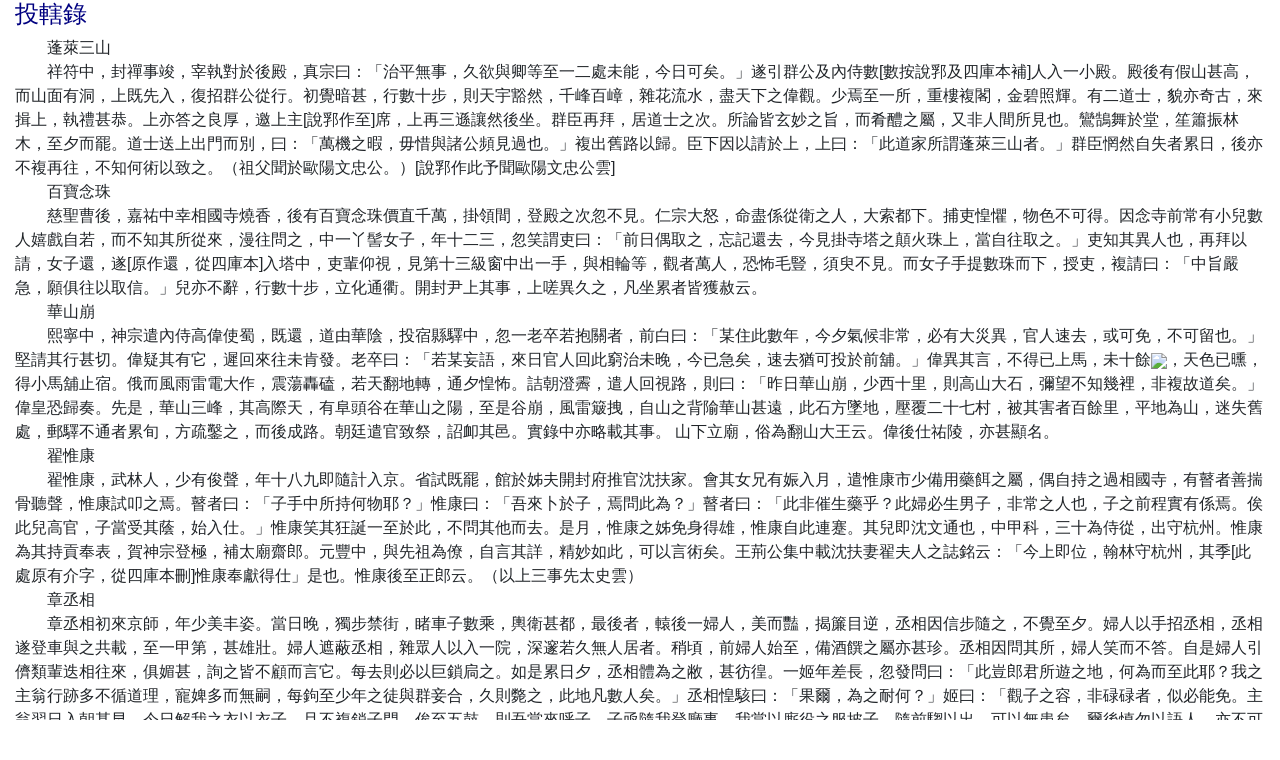

--- FILE ---
content_type: text/html
request_url: http://www.open-lit.com/html/lit/394/16515.html
body_size: 31531
content:
<!DOCTYPE html>
<html lang="en">
  <head>
    <meta charset="utf-8">
    <meta http-equiv="X-UA-Compatible" content="IE=edge">
    <meta name="viewport" content="width=device-width, initial-scale=1">
    <title>投轄錄 - 　投轄錄</title>
    <link href="https://cdn.bootcss.com/bootstrap/4.0.0/css/bootstrap.min.css" rel="stylesheet">
<script>
var _hmt = _hmt || [];
(function() {
  var hm = document.createElement("script");
  hm.src = "https://hm.baidu.com/hm.js?e75b685d8966066cf46b68e65e7bffdb";
  var s = document.getElementsByTagName("script")[0]; 
  s.parentNode.insertBefore(hm, s);
})();
</script>
  </head>
  <body>

    <div class="container-fluid">
	<div class="row">
		<div class="col-md-12">
			<h4><font color=navy>投轄錄</font></h4>
			　　蓬萊三山<br />
　　祥符中，封禪事竣，宰執對於後殿，真宗曰：「治平無事，久欲與卿等至一二處未能，今日可矣。」遂引群公及內侍數[數按說郛及四庫本補]人入一小殿。殿後有假山甚高，而山面有洞，上既先入，復招群公從行。初覺暗甚，行數十步，則天宇豁然，千峰百嶂，雜花流水，盡天下之偉觀。少焉至一所，重樓複閣，金碧照輝。有二道士，貌亦奇古，來揖上，執禮甚恭。上亦答之良厚，邀上主[說郛作至]席，上再三遜讓然後坐。群臣再拜，居道士之次。所論皆玄妙之旨，而肴醴之屬，又非人間所見也。鸞鵠舞於堂，笙簫振林木，至夕而罷。道士送上出門而別，曰：「萬機之暇，毋惜與諸公頻見過也。」複出舊路以歸。臣下因以請於上，上曰：「此道家所謂蓬萊三山者。」群臣惘然自失者累日，後亦不複再往，不知何術以致之。（祖父聞於歐陽文忠公。）[說郛作此予聞歐陽文忠公雲]<br />
　　百寶念珠<br />
　　慈聖曹後，嘉祐中幸相國寺燒香，後有百寶念珠價直千萬，掛領間，登殿之次忽不見。仁宗大怒，命盡係從衛之人，大索都下。捕吏惶懼，物色不可得。因念寺前常有小兒數人嬉戲自若，而不知其所從來，漫往問之，中一丫髻女子，年十二三，忽笑謂吏曰：「前日偶取之，忘記還去，今見掛寺塔之顛火珠上，當自往取之。」吏知其異人也，再拜以請，女子還，遂[原作還，從四庫本]入塔中，吏輩仰視，見第十三級窗中出一手，與相輪等，觀者萬人，恐怖毛豎，須臾不見。而女子手提數珠而下，授吏，複請曰：「中旨嚴急，願俱往以取信。」兒亦不辭，行數十步，立化通衢。開封尹上其事，上嗟異久之，凡坐累者皆獲赦云。<br />
　　華山崩<br />
　　熙寧中，神宗遣內侍高偉使蜀，既還，道由華陰，投宿縣驛中，忽一老卒若抱關者，前白曰：「某住此數年，今夕氣候非常，必有大災異，官人速去，或可免，不可留也。」堅請其行甚切。偉疑其有它，遲回來往未肯發。老卒曰：「若某妄語，來日官人回此窮治未晚，今已急矣，速去猶可投於前舖。」偉異其言，不得已上馬，未十餘<img src=http://open-lit.com/mpf/y/YWGV.BMP align=absmiddle border=0>，天色已曛，得小馬舖止宿。俄而風雨雷電大作，震蕩轟磕，若天翻地轉，通夕惶怖。詰朝澄霽，遣人回視路，則曰：「昨日華山崩，少西十里，則高山大石，彌望不知幾裡，非複故道矣。」偉皇恐歸奏。先是，華山三峰，其高際天，有阜頭谷在華山之陽，至是谷崩，風雷簸拽，自山之背隃華山甚遠，此石方墜地，壓覆二十七村，被其害者百餘里，平地為山，迷失舊處，郵驛不通者累旬，方疏鑿之，而後成路。朝廷遣官致祭，詔卹其邑。實錄中亦略載其事。 山下立廟，俗為翻山大王云。偉後仕祐陵，亦甚顯名。<br />
　　翟惟康<br />
　　翟惟康，武林人，少有俊聲，年十八九即隨計入京。省試既罷，館於姊夫開封府推官沈扶家。會其女兄有娠入月，遣惟康市少備用藥餌之屬，偶自持之過相國寺，有瞽者善揣骨聽聲，惟康試叩之焉。瞽者曰：「子手中所持何物耶？」惟康曰：「吾來卜於子，焉問此為？」瞽者曰：「此非催生藥乎？此婦必生男子，非常之人也，子之前程實有係焉。俟此兒高官，子當受其蔭，始入仕。」惟康笑其狂誕一至於此，不問其他而去。是月，惟康之姊免身得雄，惟康自此連蹇。其兒即沈文通也，中甲科，三十為侍從，出守杭州。惟康為其持貢奉表，賀神宗登極，補太廟齋郎。元豐中，與先祖為僚，自言其詳，精妙如此，可以言術矣。王荊公集中載沈扶妻翟夫人之誌銘云：「今上即位，翰林守杭州，其季[此處原有介字，從四庫本刪]惟康奉獻得仕」是也。惟康後至正郎云。（以上三事先太史雲）<br />
　　章丞相<br />
　　章丞相初來京師，年少美丰姿。當日晚，獨步禁街，睹車子數乘，輿衛甚都，最後者，轅後一婦人，美而豔，揭簾目逆，丞相因信步隨之，不覺至夕。婦人以手招丞相，丞相遂登車與之共載，至一甲第，甚雄壯。婦人遮蔽丞相，雜眾人以入一院，深邃若久無人居者。稍頃，前婦人始至，備酒饌之屬亦甚珍。丞相因問其所，婦人笑而不答。自是婦人引儕類輩迭相往來，俱媚甚，詢之皆不顧而言它。每去則必以巨鎖扃之。如是累日夕，丞相體為之敝，甚彷徨。一姬年差長，忽發問曰：「此豈郎君所遊之地，何為而至此耶？我之主翁行跡多不循道理，寵婢多而無嗣，每鉤至少年之徒與群妾合，久則斃之，此地凡數人矣。」丞相惶駭曰：「果爾，為之耐何？」姬曰：「觀子之容，非碌碌者，似必能免。主翁翌日入朝甚早，今日解我之衣以衣子，且不複鎖子門，俟至五鼓，則吾當來呼子，子亟隨我登廳事，我當以廝役之服披子，隨前騶以出，可以無患矣。爾後慎勿以語人，亦不可複由此街，不然，吾與若彼此皆禍不旋踵矣。」詰旦其姬果來扣戶。而丞相乃用其術，得免於其難。後丞相既貴，猶以其事語族中所厚而善者，雲後得其主之姓名，但不欲曉之於人耳。（李平仲雲）<br />
　　蒲恭敏<br />
　　蒲恭敏帥益都日，有道人造謁，閽者辭之，留文字一軸而去，恭敏啟視云：「我居清空表，君隱塵埃中，聲形不相弔，茲事難形容。」又云：「欲乘明月光，於君開素懷，天杯飲清露，展翼到蓬萊。佳人持玉尺，度君多奇才，君才不可盡，玉尺無時休，對面一笑語，共躡金鼇頭，絳宮樓閣百千仞，霞衣雜與雲煙浮。」後題云：「上清鑒逸真人李白。」恭敏驚悵，繩治閽吏，遍訪跡於閭巷，不可複得。<br />
　　張宗顏<br />
　　近有異人張宗顏，遊杭州三茅觀，鬆徑中遇白衣道士，裙裳破敝，自云觀中人也。相與遊，行坐堂上，宗顏問曰：「此有龍否？」曰：「誠真龍也，不必井中。」指抵下泥淖曰：「祇此亦有龍。」下庭驅焉。果有小龍宛轉泥中，與今畫工所為無異，角聳、髭髯、綠鱗、黃鬣、赤目，但長晶明，非常畫像可比。良久，雨霧倐合，從霹靂飛去。道士與宗顏出，中塗遇主宮道士語，乃失驅龍者，因道其事，且曰：「此非觀中人也。」宗顏始悟非常士。觀齋宮畫像中有真君像，狀貌特肖所遇者，其裾為風雨所壞矣，但嗟歎致拜而退。宗顏年絕高，能詳言國初事，性沈靜，寡言語，以其言非誕讒，乃紀云。（大觀中閱澥子雲之所云耳。）<br />
　　鄒志完<br />
　　建中靖國初，鄒志完自新州北歸，次英韶之間，馬上忽睹一物自空中飛至，近睹之迺一人耳。但見面目髭髯，餘皆雲霧蔽之，熟視志完而去。少焉，休鞭宿於道旁旅邸中，方晚飯，心念適之所見，疑慮之次，忽其物又自天井中飛入，語志完云：「不意公惓惓不相忘如此，故特來求一面耳。」時志完舉酒問能少飲乎，物肯首。以一觴飫之，遂酎如醺醉狀。瞑目少刻而醒，謂志完曰：「君此去便登禁闥，可無它慮也。」揖志完而別。志完詢其姓氏，不答飛去。竟不知何怪。已而志完入朝，拜中書舍人。<br />
　　衡州老人<br />
　　衡州有一老父，荷擔賣生薑三十餘年，老稚見之顏貌不改，或問之，曰：「吾所居在回雁峰後，人跡罕至，人亦不暇訪吾廬也。」一日，有道人延入茶肆，會曰：「吾有黃白之術，求其常德者授之，吾見翁數十年未曾改操，吾將遺翁此術如何？」翁即就擔中取薑一塊納口中，少頃取出已成黃金矣。乃笑曰：「吾有此術尚不為，況其他焉？」市人驚歎聚觀，若便旋而失之。自是之後，亦不複見其人矣。此曾文肅謫居衡陽日目睹者也。<br />
　　李氏女<br />
　　昭德，趙郡李氏丙申女，初名如璋，往歲泊舟僧伽浮圖下，夢人教改名曰昭德，遂依用之，熙寧甲寅歲春，隨侍其先君司封在曲江，夢一婦人年三十許者，面正圓而身長，莫能省識，曰：「汝負我命，歲在戊午，我得復冤。」是歲九月，夢一神女從空中而下，指昭德曰：「汝不是汝母九五齊行遍，汝今正好修。」方夢時不知問九五齊行是何義，覺而問人，莫能訓說。由此寄心香火因緣，不視世間事，且二歲餘。母氏怒曰：「女子無所歸，他日吾目不瞑。」昭德懼，夙夜女工。元豐戊午仲冬十五夜戊子，夢曲江所夢之婦，曰：「我來矣，汝償我債。」以物正刺昭德之心而去。從此遂病心痛，針灸、艾藥熨、卜祭鬼，盡世間法，楚毒增劇。家人莫知所為。庚寅日昳時，忽得寐夢一女子，從衛如貴人，熟視之，乃甲寅所夢見之神女也。曰：「汝不感我語今奈何？」昭德曰：「弟子愚暗，惟垂慈救。」女曰：「此非吾可以為汝，惟佛能之。」即將昭德詣佛。仰見宮殿莊嚴，詣佛皆語。昭德拜且泣，道所以來。內一佛曰：「冤對相逢，如世索債，須彼此息心，當自悟。」昭德曰：「世業所薰，根索牢固，安能頓悟？」佛曰：「當此危苦，如何不悟？」昭德複哀請百餘語，佛曰：「汝但發菩提心，盡此形壽，回向三寶，乃可以度脫出厄。不爾，二十五歲債償復來，雖吾亦不能為汝。」佛乃為其作法，以手加昭德項後旋繞三匝，曰：「吾為汝解冤意，汝歸，心安矣。」既覺，病去十九，頃之遂平。昭德從此心絕華慕，口絕腥羶，身絕粉黛綺繡，洗濯三業，亦不復善心諸夢，故追憶夢時，存其梗概。<br />
　　尼法悟<br />
　　法悟，清源陳氏戊申女，早慧，能誦金剛經。嘗許適其姑之子，姑愛之異常。元祐三年二月初一日，在本家道堂內，忽以剪刀斷其髪，母見，持之而泣。頃刻兄嫂弟妹畢集，誘諭迫脅，無所不致。法悟神色怡然，笑而不答，曰：「法悟自有境界，已發大願，若遇明眼善知識或敢言其一二。」舉家莫能為計，異日謀請建隆長老為舉揚般若違恩義罪譴無邊。語未竟，法悟直前拈香低頭禮拜，言曰：「正月一日晡時，在道堂坐，忽見眼前黑暗，見遠處有火光，舉身從之，約行數<img src=http://open-lit.com/mpf/y/YWGV.BMP align=absmiddle border=0>入大門，榜曰報冤門，有綠衣判官持簿籍曰：汝未可來，何為至此？汝有宿冤當報，知否？法悟心悸，對曰：得生人間，未曾為惡，何得有冤？判官曰：汝前世之妻乃汝今生之夫，以嫉妒故，傷汝左耳，因而致死。今反為汝之夫，合正其命。法悟曰：我雖有此宿冤，心不欲報。判官曰：此自當報，不由汝心。法悟曰：我若報冤，冤冤相報，無有了期。判官曰：不然，如世間殺人，若有不償報者，其冤終在。法悟曰：我但不生嗔恨，冤自消釋。譬如釋迦世尊，昔為歌利王割截身體，節節支解，不生嗔恨，我今亦不生嗔恨。法悟仍見世間冤對，盡載簿內，念得火炬焚卻此簿，令一切冤仇盡得解脫。判官忽揚眉怒曰：汝是何人，輒來亂吾法也。叱之使去，震恐之際，不覺身在郊外，號泣曰：是何惡業，卻教殺人報冤，觀世音菩薩來救取我去。忽見一老僧云：童子過來，汝鬚髮願。法悟應聲曰：我若事人，願碎身如微塵河沙劫，不生人道。僧曰：「當聽吾偈：萬丈紅絲結，何時解得徹。但修頓教門，那見彌勒法。法悟知僧不凡，因前問前生父母何在。曰：汝母已生天，父猶沈滯。可禮阿育王寶塔，一會與父。法悟旋歸，失足墮井中，驚不覺醒，乃見身在道堂內，約日色止逾一食時，而自初覺眼前黑暗，至入門與判官議論，及被叱見老僧語言，不啻如終日也。法悟既覺，心極惶駭，又重捨其姑之恩義，彷徨不決。至當月晦夜，忽夢前所見老僧，以手摩法悟頂。法悟確意，遂於翌日對佛發願，願云：「若果有出家緣分，願剪髪時無人來見。」遂剪二十四刀，盡斷其髪，再以剪刀齊其蓬。母忽見之。」建隆聞說，不復阻難，但云不可思議。先是，法悟之母某氏，學道參請已三十年矣，未有悟入。是日辰時，因舉之而故犯因緣，恍然有省，乃知時因緣不約並至，非擬議所及。時在揚州北門居。<br />
　　右二事，黃太史魯直子書云爾，不改易也。真蹟在周渤惟深家，紹興初獻於禦府。<br />
　　賈生<br />
　　拱州賈氏子，正議大夫昌衡之孫，美風姿，讀書能作詩與長短句，怨抑悽斷，富與才情，又奉佛樂施，奉佛尤力事，交友馴謹而簡諒，人皆喜之。常與其友相約如京師觀燈，寓於州西賢寺，教院妙空曰：「華嚴舊所住也。」監寺僧慈航作黑布直裰五六領，皆綴以帛，書寺名、為某事丐錢。賈戲披之以為笑，且曰：「今晚為寺中教化。」夜，果戲出丐錢，風度秀峙，詞辨橫出，士女競施，寺僧遣二力舁錢歸，幾不能舉。翌日，其友戲之曰：「稱職哉！」賈曰：「都人美麗，不容傍窺，惟行者丐錢得恣觀視，雖邀逐而取焉，無害也。此吾亦薄有利焉耳。」夜，賈固欲往，而寺僧利其入，縱臾之，遂盡五夜。翌日其友睡未起，賈曰：「略出矣。」友欲與語，而賈已去。抵暮而還，袖中出黃柑兩枚，奇香數種，分柑爇香，談笑無異也。又兩日，友約以歸，賈但以一書致家。自是抵春暮而猶在京師也。聞有人自京師來，說賈瘦瘠。又言攜一婦人，但瘦瘠耳。即同歸，歸而瘦益甚，服藥不驗，舉止無少差誤，但不喜其舊妾，獨寢於宅後書庵中，為少異也。問之則曰：「病而絕此，自嗇養耳。」瘦日甚，舉家不知所為，老乳媼夜半後往候之。問庵中切切有婦女家語，比曉告其兄弟，乃知賈為鬼物所病也。百方禁斷之不能去。賈故自若，且曰：「我病在經絡臟腑，而禁咒何益哉？」五六月間，天寧寺作般若會，長老宗戒請賈之昆季與賈之友往齋。既罷，同遊納涼，寺之僧堂高廣，蔽以大殿，無西日，堂之前有風陰陰焉。並門長連牀，一寓僧坐其上，戒老與客俱至，先語僧曰：「兄弟勿動，同此納涼，諸官皆道友也。」瀹茗剖瓜均行，而食之從容，戒老忽曰：「今歲賈宅幾官，人獨不在此，聞久病，日來亦少瘥否？」其兄言其曲折，且曰：「知其為鬼所困，而不能治也。」長連牀上寓僧忽曰：「審如此，我能治之。」眾競起而問之，則天台僧道清也。僧取淨土鬥許，念咒百餘遍，以授其兄，使候其來，以土圍之，連牆壁處穴穿敷土令相接，或置之牆上令遍，或以意想為得，至哀鳴求免，即開菴中土而使之去，慎勿至日出也。如其言圍之，方四鼓忽聞菴中忿厲聲達於外，至五鼓且哭且悔，賈兄問之，稱罪曰：「我京城之廟靈也，有封爵，慚不能自言，悅其風姿，不少忍，以至於此。明，則醜惡俱露矣，伏願見憐。」曰：「復來乎？」曰：「我恃神力，以為無如我何，不知遭此，今得免，當洗心省咎，豈敢再至。」曰：「神見何物而懼也？」曰：「身在鐵城中，高際天矣。」「欲自何方去？」曰：「西北。」即開土尺許。既泣且謝，肅然有冷風自西北而去。比明視之，則賈尚寢矣。亟往謝道清，施以二萬錢，不受，與之香數十兩，各取一片如指面許，插笠中曰：「方往五靈臺山，檀越於文殊前，燒結緣也。」問其咒，曰：「觀世音菩薩罥索部三十卷中咒土法藏經俱載。」即誦一遍。問：「何為如此靈？」曰：「但人心念不一，若念一，則靈爾。」又問：「賈生所遭何物也？」曰：「何必問我，神耶鬼耶、精魅耶、妖狐耶，此咒土皆可令去也。若愛欲纏縛，見造業而死，墮落其間，蓋頭下迎來者，非某咒土法所能了，諸官善思之。」聞者悚然，即邀上堂，食畢揖辭，以腰抵柱，係包戴笠而去。後月餘，賈生亦漸安，其友問之，曰：「自初教化錢，每夕一奇婦人施我百金，轉盼與我言，至第五夜，意愈密，並得一錢篋，篋中有片紙書，約以城西張園之後小圃中相見，或有問者，第雲表兄則善。此乃我翌日獨往時也。既赴約，至園，有小圃，中見從衛如郡府吏，呵止之，答以表兄，乃徑入宇內，與此婦人相見。置酒，姿態絕出，神仙中恐無有也，且約翌日天清寺僧房款昵。自是惑之，朝暮往來，或相逐亦與世人無異。比歸，更不念世間可樂者，相隨亦來，鄉中每人作法禁咒時，亦不去，但以手畫圈相圍我及渠曰：「彼如我們何？」衣服飲食珍麗，顏色則世所未見，人間亦無有也。」噫！道清之言賢哉。人之為賈病遇道清，亦奉佛施藥之報者也。賈生字顯之，所謂友則同郡許顗彥周是也。其後先太史於大藏中檢得罥索經咒，今亦藏之於家也。<br />
　　玉條脫<br />
　　大桶張氏者，以財雄長京師。凡富人以錢委人，權其子而其半，謂之行錢，富人視行錢如部曲也。或過行錢之家，其人設特位置酒，婦人出勸，主人反立侍，富人遜謝，強令坐，再三乃敢就賓位，其謹如此。張氏子年少，父母死，主家事，未娶，因祠州西灌口神，歸過其行錢孫助教家。孫置酒，張勉令坐。孫氏未嫁女出勸酒，其女方笄矣，容色絕世。張目之曰：「我欲娶為婦。」孫惶恐曰：「不可。」張曰：「願必得之。」言益確。孫曰：「予，公之家奴也，奴為郎主丈人，鄰<img src=http://open-lit.com/mpf/y/YWGV.BMP align=absmiddle border=0>笑怪。」張曰：「不然，我自欲之，蓋煩其女為我主管少錢物耳，豈敢相僕隸也。且於皇法無礙，如我資產人才為公家之婿，不勞苦相阻也。」孫愈惶恐。張笑曰：「言已定矣，不可移易。」張固豪侈，奇衣飭物，即取臂上所帶古玉條脫，俾與其女帶之，且曰：「擇日作書納幣也。」飲罷而去。孫之鄰<img src=http://open-lit.com/mpf/y/YWGV.BMP align=absmiddle border=0>交來賀曰：「行為百萬財王主人之婦翁，女為百萬財主之母矣。」其後張為人所誘，別議其親，孫念勢不匹敵，不敢往問期，而張亦若相忘者。踰年張就婚他族，而孫之女不肯嫁，其母密諭之曰：「張已別娶妻矣。」女不對而私自論曰：「豈有如此而別娶乎？」父乃復因張與妻祀神回，並邀飲其家，而令女窺之。既去，曰：「汝適見其有妻，可以別嫁矣。」女語塞，去房內以被蒙頭，少刻遂死。父母哀慟，呼其鄰鄭三者告之，使治喪具，鄭以送喪為業，世所謂仵作行者是也。且曰：「小口死勿停喪，就今日穴壁出瘞之。」告鄭以致死之由，且語且哭。鄭辦喪具至，見其臂古玉條脫，時值數十萬錢，鄭心利之，乃曰：「某有一園在西。」孫謝之曰：「良善而便也，當厚相酬。」號慟不忍視，急揮去之，即與親族往送其殯而歸。鄭蓋利其獨瘞已園中也。半夜月明，鄭發棺欲取玉條脫，女壓然而起曰：「此何處也？」顧見鄭，曰：「我何故在此？」女自幼亦識鄭面目，鄭乃畏其事彰而以言恐之曰：「汝父怒汝不肯嫁而張氏為念，若辱其門戶，使我生埋汝於此，我實不忍，乃私發棺而汝果生。」女曰：「第送還父母，勿卹其他。」「若送汝歸家，汝還定死，我亦得罪矣。」女乃久之曰：「惟汝所聽。」鄭即惹之它處，以為已妻，完其殯而徙居來州。鄭有母，亦喜其子之有婦，彼小人不暇問所從來也。積數年無子，每言張氏，輒恨怒忿恚如欲往扣問者，鄭每勸且防閑之甚。至崇寧元年，欽成上仙治園陵，鄭差往永安，臨行告其母勿令其婦出遊。居一日，鄭之母晝睡，孫氏女出僦馬直詣張氏門，語其僕曰：「孫氏幾女欲見某人。」其僕往通之，張且驚且怒，以僕為戲已，罵曰：「賊奴侮我耶？誰教汝如此？」其僕曰：「實有之。」張與其僕俱往視之。孫氏見張，跳踉而前，曵其衣。其僕以婦人女子不敢往解。張認以為鬼，驚避退走，而持之益急，乃擘其手， 手且破，血流，推去之，仆地而死。僦馬者怪其不出，恐累於已，往報鄭家，推求得鄭母，曰：「我子婦也。」訴之有司，因追取鄭對獄具伏。已而園陵復土，鄭之發塚等罪止於流，以赦得原。而張實傷而殺之，雜死罪也。雖奏獲貸，猶杖脊，竟憂畏死獄中。因果冤對有如此哉！是時吳拭顧道尹京雲以上二事。<br />
　　許彥周云：「以政和中，外祖空青先生曾公公袞攝守丹陽，屬邑丹徒縣主簿李某者，以漕檄往湖州境內，方由郡中差二小吏徐璋、蔡禋者以補驅使。既至境，休於效外之觀音院，僧室之鄰有小房，扃鎖頗密，二吏竊窺之，有畫女子之像甚美，張於壁下，設供養之屬，二人私自謂曰：「吾遭逆旅，得有若彼者來為一笑，何幸。」偶詢院中僧，云：「郡人張姓者，今為明州象山令，此即其長婦，死，殯於房中地下，畫其像，歲時祀之也。」是夕，蔡禋者寐未熟，忽見女子搴幃而入，謂禋曰：「若嘗有意屬於我，故來奉子之周旋，幸勿以語人，及勿以怪而疑懼焉。」禋欣然領其意。自此與璋異榻。每夕即至，相與甚歡，如此者踰月。二吏以行囊告竭，告於主簿者，主簿曰：「璋善筆劄，吾不可闕，禋可行也。」是夜婦女者來語禋曰：「聞子欲歸，何也？」禋告以故。婦人曰：「吾有金釵遺子，可貨之足以稍濟，幸無往也。」言畢於鬢間取釵與之。禋詣鋪中售之得錢萬六千文以歸，紿謂璋曰：「我適入城遇親人，惠然見假，勿須言歸也。」璋嘿然，念我二人同居<img src=http://open-lit.com/mpf/y/YWGV.BMP align=absmiddle border=0>巷，豈有鄉人而已不識者，且聞禋夜若與女子竊語，他時事露，寧不自累？由此每夕伺之。一日，天欲曉，果見婦人下自禋榻，璋急向前掩之，僕於地，若初死狀，衣冠儼然。二吏大驚，詰問，亟以告。主簿者屬之寺僧謹視之，拘係二吏於獄，詰問，並無異詞。遂牒象山令，令其家人共發棺視之，已空矣。及往鋪索其金釵驗之，誠張死時所帶者也。二吏遂得釋，未幾還丹陽，皆以驚憂得疾，不久而殂。仲舅目睹。與張氏事相類，併錄於此云。<br />
　　申天規<br />
　　熙寧中，有大理寺丞申天規者，請於朝，自言本農家，父好道，從方外之士遊，天規十餘歲時，忽囗去其家，不知所適。至天規登第唱名出東華門，忽於稠人中見之，慶其登科，設拜方起，遂不復見。又累年任江南一縣令，考滿造朝，遇之道中，忽隔水呼天規，亟渡河見之，拜起欲語，又失所在。既更秩，乞解官給朝假以訪之，然不可得也。元豐末，先祖任武陵令，暇中遊桃源觀，中有道人瀟灑不凡，言語有理趣，因詢其姓，即申天規之父也。翌日，遣人邀之，則已告去。 時天規已自老矣，計其父壽將已踰百歲矣。後見馬子約云：申父名交，其姻家也。<br />
　　劉快活<br />
　　劉快活者，名信，本兵也。滕章敏知池州，因捕逃卒得於九華山， 自言有公據放停，滕章敏取視之，乃周顯德間所給，章敏驚異之。已而扣之，果有道者，虛堂以舍焉。時章敏坐妖言被譴，不敢久留， 因遣人送之王荊公。荊公與之言甚契，然不肯為之留，又以屬之曾文肅。文肅館於家者凡十餘年，每酣飲，必大呼連唱快活二字，故人以此目焉。文肅事之如神。文肅守河陽，忽感便血，氣絕不復甦，夫人泣請於劉。劉曰：「若將酒一{豆鬥}與蘇合香丸二兩與我。」信既得之，酒與藥一引而盡，與文肅公入密室經夕，天欲曉，亟叫快活數聲，家人競起視之，則文肅起居已如常矣。問之，但云：「過此更壽一紀，位登台袞。」詢之它，皆不言。文肅登庸登第後，出鎮朱方，舟次南都，忽告別，語文肅曰：「不能遠適矣。」文肅頗解其意，亦不強留。既去之後不久，而文肅果南還。後不知所終。<br />
　　毛女<br />
　　蔡元長自長安易鎮四川，道出華山，舊聞毛女之異，從者見嶽廟燒紙錢爐中有物甚異，以告元長，亟往視之，乃一婦人也。遍身皆毛，色如紺碧而髪如漆，目光射人，顧元長曰：「萬不為有餘，一不為不足。」言訖而去，其疾如飛。既至成都，命追寫其像以祀之。元長親語先太史如此，並橅其像見遺。<br />
　　范竑父<br />
　　范竑父鏜，少年漂泊，嘗徒步過豫章村落中，日高未得食，至一山寺。有僧夢黑龍繞其居，既覺，閑步出戶，見有窮士淒坐於山門，僧邀入，解榻推食以待之，且問其所向，竑父曰：「某赴開封試，途窮不能前，奈何？」僧乃傾囊以濟其行，其徒且笑且排之。是歲首薦，明年登科，後以龍圖閣學士帥江西。其僧尚在，竑父厚報之。仲舅云。<br />
　　張夫人<br />
　　張子龍妙齡甲科中第。鄉<img src=http://open-lit.com/mpf/y/YWGV.BMP align=absmiddle border=0>宗氏，衣冠望族也，有女始笄，色冠一時，臠以為婿。成禮之後，張雖少年文采，馳譽當世，而宗常有不足之色。坐是琴瑟不甚洽浹。張任太學博士，宗忽告曰：「吾某處之神也，嘗以過，罰為人之室。歲滿合歸，幸毋以為念，子行亦光顯矣。然有三事囑子：吾平時與子不甚葉，吾沒之後，父母必來問吾既死之狀，慎勿揭吾面帛。其次，毋再娶。又其次，吾有二婢，人物不至陋，他日足以區處子之家事，勿令去。苟背吾言，吾將禍子不得其死。」言畢而逝。已而宗父母果來，張告以此，翁媼益疑焉。竟啟視之，乃如畫夜叉，若將起攖人狀，眾懼而急覆之。未幾，擢侍從，益貴幸。一日登對，徽考語之曰：「卿婦死數年，為何尚未娶？樞密鄧洵仁女甚美且賢，知經術，嘗隨其母入禁中，宮女呼為鄧五經，朕當為卿娶之。」張力辭以他，不可，已而言定鄧氏。鄧氏欲逐其二婢，張又不得已又去之。合巹之夜，夫婦方結髪，忽火起牀下，幃幔俱燼。翌日，張奏廁，見故妻如死後狀，前搏子龍，遂殘其勢，自是張遂不能為人。靖康末，竟以失節竄湘中，已而賜死於家。姚令聲云。<br />
　　水太尉<br />
　　大觀中，李邍字夷曠，公擇之子也，為湖北提舉學事司勾當公事。嘗以職事至沔鄂之間。湖外地廣而傳舍每遠。稍捨之則食宿皆無所向。一日晚，將次一驛，遣健步卒先令往占，以備夕泊之所。比至，則廳事盡以青布幕之，中掛一牌曰「水太尉占」，而外無從者可詢，遂急回以告夷曠。夷曠曰：「捨此將何之？不若就其廊廡，為一宵之計。」既至，果然。夷曠意以謂必中人之銜，密命從者漫往謁之，投刺子於幕外。獨有一燈擎掛幕上，久之始有人自幕中取刺子以入，若女子聲曰：「暫坐，少頃出矣。」又聞其內多婢妾忸怩之言。四方之音畢備，間有誚讓之詞，以謂謁客者來何暮，是欲逐我輩使去此耳。夷曠徘徊既久，又不欲遽退，忽一髽角少年衣青衣，狀若世所塑勾芒神，一手持毬杖，一手牽一物似犬而高，似羊無角。聞空中喝云：「揖太尉，揖。」夷曠俛首應之，答喏者即其人也。驚駭之次，引麗人數十輩疾趨而出，布幕燈檠悉不復見。既遷入正寢，但見肴滿地而已，他無所睹。<br />
　　江彥文<br />
　　江緯彥文，少年美風儀，嘗得瘵疾，醫莫能療。有道人教之休糧、不語、不衣，令入中嶽觀，但以木葉蔽體。如是者三載，觀中道士以為奇貨，每月遊客必引令觀之，號為仙人焉。疾既瘉，還家溫舊業。元符初，上書陳大中至正之道於朝廷，上召見，賜進士出身，為太學錄，陸師農以女妻之。自此晉用，既有妻妾。因與同舍郎通家，一日坐間，各言微異事，郎之妻曰：「頃在室日，父母攜遊嵩山，嘗得睹神仙於觀中，今畫像似之。」彥文令取視之，即已像也，因言其事，坐間之人莫不大笑。陸務觀云。<br />
　　淮南道士<br />
　　淮南山有道士善易術，知休咎，學者多從之。一日，有門人造其舍，道士忽愀然不樂曰：「早筮卦得乾之離，九三爻動，其詞曰：焚如，死如，棄如。不知何祥焉？」門生才下山，有盜過其居，掠其所有，殺人投屍江中，火其居而去。<br />
　　周憲之<br />
　　周仲武憲之，初登第為淮南一尉。近村一寺，每遇憲之來，必灑掃迎謁甚恭，如是數四。一日，憲之再到，則寂然非復前日。憲之訝之，詰其故。云：「寺中有老僧，每遇公將至，必夢山神戒令預治道，雲候相公之來。前夕，忽夢雲公以某事受賄若幹，致被陰譴，祿算俱將盡，以此不復來告矣。」憲之驚悸，愕然亟歸，卻其所遺，命僧禱於神。後數月，再夢於僧曰：「吾嘗為詢之，受而能悔，情亦可矝，鐫壽一紀，官爵減半。」後果止於禦史中丞。<br />
　　趙詵之<br />
　　徽考朝，有宗室詵之者，自南京來赴春試，暇日步郊外，過一尼院，極幽寂，見老尼持誦，獨行廊下，指西隅謂之曰：「此間有大佳處，往一觀否？」生從其言。但廢屋數間，蕪穢不治。有碑一所甚高，亦復殘缺。生試以手撫之，碑忽洞開若門宇。生試入，視之則皆非世所睹也。樓觀參差，萬門千戶，世所謂玉宇金屋者皆不足道。香風馥然，有婦人數十，皆國色也。見生迎拜甚恭，生恍然自失。引生登堂，若人間宮殿，金璧羅列粲然，多所不識。有女子西向而坐，方二十餘，顏色之美，又大勝前所睹，群婦人皆列侍焉。問生曰：「子豈非趙某乎？候子久矣。」生愈駭懼。遂命置酒，合樂妙舞更奏，服勤執事並男子，食前方丈，樂聲喨嘹，真鈞天之奏也。至夜，遂相與共寢，亦極歡洽。生詢其地，答曰：「但知非人間即已，何勞固問，且勿為疑慮可也。」如是留幾旬浹。女子忽謂生曰：「外訪子甚急，引試亦有日，子須亟歸，時見思。」遂命酒作樂，酒罷曰：「此中物雖多，悉非子所可攜，玉環一、北珠直繋一奉之，以為相思之資。環幸毋棄之，直繋可貨而用也。」眾人送出門，各皆吁嗟揮淚，生亦不自勝情。既出，則身在相國寺三門下，恍如夢覺，但腰間古玉環與北珠直繋在焉。亟歸，即見同舍與諸僕驚喜曰：「試期甚邇，郎君前何往乎，如是之久耶？」生具以事告。入試罷，與二三子再訪，蘭若曲廊，殘碑宛然，無改如前，但扣之不復開矣。誦經之尼亦復無見，悵恨而返。已而下第，貨其直繋，得錢百餘萬，古玉環至今猶存。趙生自云。<br />
　　沈元用<br />
　　沈元用未赴殿試時，忽觀賣故物擔上有舊書一小帙，問取視之，乃曆書也。沈以十餘錢買之以歸，且試觀之終篇。未幾廷對策問曆數，元用素未始經意，殊惘然。因追思小書所記以對，不復遺忘。策成，與大問悉契，自謂神助，喜不自勝。已而唱名，果擢第一，殆豈偶然哉。<br />
　　沈生<br />
　　沈元用自言與其從兄俱試南宮，共客長安，從兄貧不可言，每仰於元用，忽謂元用曰：「我偶一伎甚妙麗。」約其俱往見之。元用驚曰：「兄窮困如此，何以致之？」兄曰：「我前日偶至某處，有一婦人忽然招我入其家，自言倡也，館我甚厚，且令我與子俱來，幸同往也。」元用從之，同至東一委巷中，有小宅子一所，門宇甚卑陋，入戶則堂宇極雄壯，婦人者人物真絕代也。置酒歡甚。因謂沈兄曰：「聞君未偶，他日中第肯以為汝家婦，吾家累千金，室無他人，君年亦長矣，使名門貴冑未必能逮我之容與資也，幸君勿以自媒為誚。倘子文戰不利，吾亦當別為之圖，亦須痛飲而別。」且笑指元用曰：「君在此知狀者也。」自是沈兄凡客中用度，悉取給於婦人，亦略無倦意，元用亦不時同造。及榜出，元用奏名，兄不預。有日東下，約元用一二客偕往婦人家，一見大悵然，謂沈曰：「志願相違，乃復如此。今夕須盡歡，然後分袂。」繫觥釃酒，合樽促席。婦人歌別離之辭以侑觴，酒酣揮淚不止。中夜忽狂風振地，門牖皆開，堂上燭滅，寂無人聲。與諸客呼婦人常在家之使用者，皆不應。二三子各移坐席相近，戰悚而已。至曉，但見各坐一椅子，敗屋數間之下，向來所睹悉皆不見。亟走以問鄰近，皆曰：「某氏之廢宅，久無人居，亦未嘗睹諸君子之往來也。」竟不知何怪云。二事者趙宣明亦所親聞之於元用者也。<br />
　　豬嘴道人<br />
　　宣和初，西京有道人來，行吟跌宕，或負擔賣查桃梨杏之屬，不常厥居，往往能道人未來事，而無所希求。以其喙長，號曰豬嘴道人。居雒甚久，有賈邈、李瓛者以家資豪侈，少年憑藉好客喜事，屢招與飲，至斗酒不亂。一日閑步效外，因謂曰：「諸君得無餒乎？」懷中探紙，裹小麥捨於地，如種藝狀。頃之，即擢秀駢實，因挽取以手摩，麵紛然而落，汲水和餅，復內懷中，頃取出已焦熟矣。擲之地中，出火氣然後可食。同行下逮僕隸悉皆累日不饑，二子自此頗敬之。洛人素種桃花，時盛夏，置酒家圃水閣中，曰：「我能令小池盡開桃花，雜於荷葉中。」又探懷中取小礫土擲之。酒未半，蓮跗冉冉擎桃開花，浮於水面，花葉映帶，深為奇絕。鄉人親舊聞之嗟駭競賞，幾旬而後謝。其餘奇異悉皆此類。李之外姻有陳朝議者，自東南罷守，僦居於雒。陳故貴家，後房十餘人皆姝絕，而號越珍者，尤出眾姬右。親舊未嘗得見。李嘗因春遊邂逅相遇，與之目成，歸家神觀駘蕩，念慮不已。一日，道人者來謂之曰：「子之所志我知之矣，盍從我遊乎？」因出城，古社壇屋中取一礫，如指許，云：「子以此劃壁可也。」李如言試劃之，即開去，如一角門，纔入，即有曲房繡帳，不知何所。褰幃則越珍方晝寢於中，李驚喜，撼之使覺，越珍亦欣然曰：「我前日見君，固知君之在念，然門宇深嚴，晝日何能至此？」李不告以實，但言間關之狀。越珍歎息曰：「有心之士哉！」從容小款，備極其歡狎，留信宿方出。因遵舊路，門闥剨然複合，社壁如故。早來方雨時頃矣。道人曰：「何遽相忘而不返耶？」因謂曰：「劃壁之礫在乎？」曰：「偶忘之矣。」因亟命李尋之，且曰：「子異日欲往，但持此礫如前即至。」自是李欲往即至，締好甚密，將踰歲矣。後李醉偶道其事於賈，賈且尤欲俱往，道人謂李曰：「吾與子緣亦盡矣，子之不自慎，我亦不能安，子其餞我。」飲半揖諸君曰：「移園中假山石來。」叱之曰：「開門。」及開門，望見樓臺屋宇如人間然，道人投身而入，石合如故。其後李往扣社壁不復開矣。後李生以為夢也，遣人物色越珍，道往來之跡，曆曆皆合。社壇距陳居各在一隅，相去數十里云。（朱先生希真語）<br />
　　張忠文<br />
　　張忠文嵇仲作武官日，差往蜀中，遇道人於逆旅，風骨甚異，熟視嵇仲笑曰：「子它日當曆清要至二府。」嵇仲以為翫已之辭，問道人：「若有何能？」道人云：「惟命所試。」嵇仲益笑其大言，謂曰：「汝能詩否？」道人請示其題。嵇仲指其所攜葫蘆令賦之。道人拈筆立成云：「莫笑葫蘆子，其中天地寬。流金不著暑，裂石豈知寒。拖後尋蹤易，吹時覓縫難。從教灰盡卻，留與後人看。」言既騰空而去。嵇仲後試換，曆小蓬當制宗伯修史，最後知樞密院，悉如道人之言。<br />
　　林靈素<br />
　　林靈素在徽考朝，既以術動主聽，大見信用，威震京師。所居宮在城之外，嘗奏上：「願與諸朝士少舂容，免拘門禁之文，幸甚。」上可其請。於是先召館閣之士十餘人飲，至夕曰：「諸公清夜何以為娛？僕願為少致慇懃之歡，幸無形跡。」因曰：「街市倡優悉可呼，然不足以陪君子，但諸公平日屬意或嘗奉周旋者，千里之內皆能致，第各言其姓氏與夫所居之地，今夕將畢集焉。」諸人以為荒唐繆悠之詞，醉中故以所志應之。遂自燕集之所至一竹林中，有堂高極淨潔，後有小齋閣十餘所，戶牖茵屏之屬悉備，各令謁其一。更闌之後，凡所言者婦人，曾啟戶而入，或與之有故者，敘問契闊，及道平時昵語它人不得而聞者皆說焉。安寢至曉，靈素扣戶呼曰：「吾非忘矣，可起也。」諸公推枕，惘然恍如夢覺，各不知所以，但相視駭歎而已，因扣之。靈素曰：「此亦末事，諸君幸有識者它日詢之可也。」其間有密往之者，則曰：「是夜蘿有人召去奉一笑之適。」問其處所言語，無少異也。山陽徐望渭老言其從父公裕，時為秘書丞，親預其會也。<br />
　　鄭子卿<br />
　　林靈素得倖之後，凡有藝能之人至京師，皆揜匿不以聞之於上，或恐有勝於已者之故也。忽有道人自江南來，年甚少，願供灑掃之役。會禁中設醮，命道士輩書青詞，稍鹵莽，靈素躁怒。道人前來曰：「某願為之。」靈素命吉蠲筆墨之屬。道人曰：「不須也，將紙來。」但以尋常所用筆倚而寫之，眾竊怪且笑其不知事體也。俄頃書就，端謹精密，前所未見，靈素固已訝之，自是遇之良厚。凡事過目即解，且度越他入。靈素亦奇而忌之，每戒其徒，遇警蹕府臨，即勿令出。一日，徽考幸其舍，語及黃白事，歎息以謂未始一遇其人，既而去。道人告靈素曰：「某寔有是術，願先生姑試之。」靈素前已異之，取道像前古銅香爐與之，曰：「汝可以此為銀者乎？」道人曰：「甚易耳！」即於腰間小瓢中取藥少許，微以手擦之，持以示靈素，則已為黃金矣，銀不足道。靈素見之大駭賞，延之上座，少選遂不見，呼之則已逸去。後數日，上幸靈素所居，忽仰視見三清閣牌上有金書小字兩行，嘗目所不睹。閣既高而牌出飛簷之外，人跡所不能到者，上甚訝之。亟令人縛梯往觀，字云：「鄧子卿居此兩月，不得見上而去。」上即問之，靈素直言其事，且謝不敏。上令取其榜置之禁中，靈素自此眷衰。（廉宣仲雲）<br />
　　龍主<br />
　　宣和七年元日，有太學生數人，共登豐樂樓會飲。都城樓上酒客坐所，各有小室，謂之酒閣子。鄰閣有一客，引盃獨酌至數鬥，浩歌箕踞，旁若無人，衣冠甚偉。諸生異之，因相率與之揖，且邀共坐。客亦不辭，來前又飲鬥鐐，議論鋒出，凡所啟問悉出人意表。諸生降問及姓氏。曰主姓龍，棄家訪道，隨所寓而安之，亦有年矣。諸生因以先生目之，問曰：「先生休歇之地可得聞乎？」客曰：「在景龍門外某人小邸中安下。諸公翌日幸早至彼，恐差晚則某亦出矣。」諸生中有如期訪之者，客果在焉。一室瀟然，一榻，一老僕，他無有也。語諸生曰：「某亦欲與諸君小款，但逆旅非所宜，某日有暇，幸與前日同席諸公子偕行出郊，為之畢集，某之願也。」生諾之以告二三子。至日，謁告以往，客復在焉。命老僕攜錢數千，出都門外沽酒，市果餌。徜徉一二小圃中歡飲終日，間以經史未通處問之，皆迎刃而解。諸生中有以弧矢自隨者，會空中有群鴈穿雲而過，客取弓調矢，一箭雙鴈墮地，諸生又驚服。自是，每有暇則訪之，客必在焉。 一日，俱過新城下，時土木方畢，連樓鬱峙，客忽指示諸生曰：「不過一歲，此城當毀，雖外城亦然，地皆瓦礫之場。」言訖歎息。時告密者分佈閭巷，諸生惶恐，重足周視而不敢答。復引諸生至近郊人稍稀處，曰：「幸諸君遊既久，亦有以告語者，幸毋忽。」諸生請所以。客曰：「胡騎將犯闕，天子當北狩，城破日大雪，天下自此遂亂。諸君毋以升斗之計顧惜弗歸，宜各懷親念家，急出都即可免。不然非某所知，吾亦從此逝矣。」言畢而散。翌早，諸生再訪其居將以扣其詳，則店媼云：「昨夕已告去矣。」諸生以為異也，遂請告，各給長假還裡中，後悉如其言。叔外祖曾台州公永語僕如此雲，後觀華嚴經中有龍主鳩盤荼王，始悟即其人也。<br />
　　任藎臣<br />
　　任藎臣者，蜀士也。建炎初，以幹出川，泊舟峽口，與同行二三客縱步岸次。有老人衣紫，戴卷雲冠，貌甚古雅，揖諸君曰：「敝居距此不遠，可以蹔一枉駕否？」諸君從之，行裡餘，入栢徑，深林茂密，中有大屋三間，如廟宇。老人先入，面南而坐，諸生東西相向，心已疑之。未及語次，見簷上有聱如雷，墮下一物，乃鐵槽也，大如一船，其中有湯正沸，浮一金紫人，須臾火熾糜爛，諸君大驚，起詢老人，則如木偶然，不復應。已而其物復凌空而去，老人始語曰：「諸公知所謂無間地獄乎？此即是也，幸毋久住。」諸公急趨以出，不敢回顧，倉惶至舟次，則蒼壁萬仞，不復有路矣。<br />
　　虹縣良家子<br />
　　囗炎初，李成自下邳寇宿州。或勸成先襲虹縣，伺其怠而後取之，成以為然。兵趨虹，虹開壁以納賊。明年秋，賊將史亮悉勒兵赴宿，攻城陷之。成後軍亦殺虹縣人以應，橫屍數里。有良家子脫死於刃，望見衣冠數人，兵吏悉紺膚朱髪，載簿籍隨之。良家子瞑目佯死，有吏呼曰：「此人何報得脫？」一兵前趨，將撾殺之。吏曰：「待檢籍視姓名。乃安祿山時，嘗為賊軍，不殺無辜，俾免兵死。以其曾為賊，令今世預於陣焉。」（以上二事蜀僧秀祖雲）<br />
　　祝舜俞<br />
　　祝師龍舜俞，紹興初，隨盂傳文為宣撫司屬官。自閩中還朝，道出永嘉，偶與二三同官登郡樓避暑。有雪髯褐衣之士先已在焉。因與之語，問其姓氏。云：「唐，姓潘，郡人也。嘗為舒州教授，掛冠已久。」自言善知人休咎。時舜俞將結局奏功，謂必膺異賞，因以己之生月叩之。答曰：「子凡事皆緩，此去十年，當上殿，始脫選調，冠豸為卿。自是又須閑十餘年作帥，此外不須問也。改官後始有子。」舜俞見其辭夷色莊，議論過人，心甚喜之。翌日，訪其居，投刺焉。久之不出，意頗忿其無禮。忽一年少出曰：「公何從而識伯氐？自舒州考滿休官後，未嘗與人接，今死又十年矣。」舜俞因告以所遇狀。其人飲泣，徐曰：「伯氏頃寔留心於李虛中之學，某兄弟悉能之。」再求舜俞甲庚占之，與前所言頗合。舜俞是行過剡中，與先太史自言如此。已而賞下，循資而已。其後賜對，更秩入臺，遷太府少卿，踰年以論列，奉祠者十載，得郡房陵，遷帥襄陽，以疾復請崇道而歸，廢於家，其言始驗八九矣。潘唐者，寔先祖之門生也。<br />
　　又舜俞之姪協，娶曾氏，僕之從姨也，叔外祖諫坡，元忠之婿。當調官京師，遊相藍，遇官人，騎從甚都，前揖祝，自稱：「前澶淵司錄錢皞也。亦娶曾氏，子室人之故親。」意其慇懃。約它日過其居。時諫坡為郎，祝歸，因以告之。坡驚曰：「錢郎死已數年，君何從而見之耶？」二事姻舊間多聞之。仙耶？鬼耶？不可致詰。<br />
　　何丞相<br />
　　何丞相伯通布衣時，與裡中一舉子俱下第南歸，舉子至泗州得暴疾不救，權厝於道旁僧舍，丞相每經 由，必奠酧之，有年矣。一日，丞相自郎官謁告，焚黃於括蒼，假道泗州，暝晦未久，艤舟初定，舉子忽通謁於舟次，偶丞相忘之，俾吁來前，勞苦若平生驩，久之始悟其死，乃語之曰：「吾往來於此久矣，今夕忽見訪，豈吾祿命將衰殆，不利於吾耶？」舉子曰：「不然，前此荷公每來必祭我，我亦屢欲一見公，適多白晝，或夜則熵光爍我，不容進。公今日所用燭乃牛脂為之，我不復懼，故使我能入公船。公自此當亨通矣；位至相府，壽考康寧，舉子無與比，幸自愛無它疑。異日使我歸骨鄉里足矣，此外無所求也。」言畢灑涕嗚咽，不自勝情。丞相亦惻然傷之，酌酒以別。遣人跡其後，登岸數步而沒。丞相既貴，厚撫其家，俾歸葬於裡中。何氏子弟，至今每戒人不可以脂燭照夜。<br />
　　黃大夫<br />
　　閩人黃大夫者，少筮仕作邵武尉，獲強犯七人，捕送郡，或疑以為非真者，黃力執其說，竟殺之，用賞更秩，然終身以為慊。中年後，事鬥甚謹，遂見形於雲間，如是有歲矣。既老病於家，鬥日益近。泊至晚，景遂入其窒。熟視之非鬥也，乃七人披髪者，血淋其身。自云：「即邵武冤者，前以君福氣方盛，雖每現形終未敢近。今君祿將謝，吾將子辯前事於冥間耳。」惶恐撲地，猶能語其子而卒。（以上二事宣仲雲）<br />
　　左文琰<br />
　　台州士人左{王畢}，字文琰，有聲場屋。戊辰歲，赴省闈考。試官某者，房中有周禮義卷子極佳，立號甚優，將白主文者寘之上列，玩味之際，忽假寢於幾間。夢中有人謂：「此台州進士左{王畢}程文也，合中第久矣，頃因囑某事受賄五十萬，致有枉死者，坐此以獲陰譴，減折壽祿，未得登科。然一第之後，其人即死，君幸無取之也。」既寤，且信且疑。如是者凡三日三夢，悉符於前，竟默擯之。洎出院，於落卷中檢視，果{王畢}之文，考官甚驚異，後每以語人。{王畢}至王十朋龜齡榜始得解褐，是年即隨孫道夫太沖奉使為書狀官，死於燕山，亦渭驗矣。（王夷仲雲）<br />
　　駝坊使臣<br />
　　頃歲有駝坊使臣夜坐未寐，聞戶外有二人偶語云：「舍人來日當有萬里之役，然遂免此苦，吾將奈何？」復答曰：「諫議願自寬，何戚戚？會當免耳！」其聲甚雄。使臣竊窺之，乃二駱駝繫庭中。翌日早，有旨下坊中，差駱駝一頭載軍衣入蜀，乃庭下語者。繼聞駝至蜀而死．不知二畜前境何人，而其罰如是之酷耶？<br />
　　呂子原<br />
　　呂源字子原守吉州日，嘗令修城，掘土得舊棺一，既舁置江中，始得石誌於旁，乃昔人父葬其子者。其略曰：「後十六甲子，東平公守此郡，吾兒當出而從河伯之遊矣。」算術之精有如此者，又知夫世事莫非前定也。（仲舅雲）<br />
　　孫大中<br />
　　諸暨舉子孫大中，政和中在上庠升補頗高。 一夕，忽夢有人謂曰：「俟再興太學，子始及第。」既覺殊不可曉，連蹇甚久。靖康之亂，成均遂廢，至紹興壬戌再興賢關。大中復補試入籍，始登第云。（薛叔器雲）<br />
　　路真官<br />
　　路時公，字當可，解捕逐鬼物，世人目之曰路真官。而薦紳或指為誕妄不信也．建炎間，與先太史同避地婺女時，李倞衝季在焉。衝季常抱疾，邑邑不足，日益臞瘠，非醫砭所能療；試以詢，當可每但唯唯而已。衝季因以屬先太史曰：「豈若有所避而不明以告我乎？公與我厚，試一叩之。」先太史於是訪當可以問之。當可曰：「固為詢之矣，第以費義事掣肘。」先太史因以語。衝季蹙額慘怛，久之而言曰：「頃歲三舍法行，先人季廣寔為夔州路提舉學士，會詔天下州縣學舉人，程文中有害道譏切者，專一令學士司檢察具名聞奏。時先人既老，且久去詞場，所至多以畀某詳定。因見忠州一學生費義者，策卷中多言誹謗，至不忍聞。時趙諗事未久，慮蜀中狂人復生，因白大人，奏上其事，始以謂不遇重罰，屏斥不齒，足以勸勵。既而敕下，竄義海外。視之乃一村邑陋儒，不識時忌所以然者耳。甚悔，這之悵然，恨累日。繼而聞義道死，心每以為慊，亦未嘗以語諸人，以此知當可之術未易輕。」僕後因閱宣和徽宗皇帝詔旨，備見費義削章云。<br />
　　張中孚<br />
　　己未歲，虜人入我河南故地，大將張中孚、中彥兄弟自陝右來朝行在所。道出雒陽建昌宮故基之側，與二三將士張燭夜飲於郵亭。忽有婦人衣服奇古，而姿色絕妙，執役來歌於尊前，曰：「曉星明滅，白露點，秋風落葉。故址頹垣，荒煙衰草，谿前宮闕。 長安道上行客，念依舊，名深利切。改變容顏，銷磨古今，隴頭殘月。」申孚兄弟大驚異，詰其所自，不應而去。（張仲益所云）<br />
　　僧妙應<br />
　　僧妙應，能言人未來事，名重上國。吳元中丞相在掖垣日，忽造之，曰：「天下將亂，子作相矣，吾欲南適，俟見子於嶺外，吾其死時矣！是時公亦將不免。」言訖而別。宣和末，元中以內禪功，自給事中兩月至相位，未逾年即南竄。建炎中，起家為宣撫使，力辭不拜，避地柳州，再與妙應遇。因語之曰：「師之前言驗矣，奈何！」與之弈棋，罷，妙應歸所寓寺，翌日訪之，已蟬蛻矣。未幾元中亦薨。（僧仲躬云耳）<br />
　　曾元寶<br />
　　溫州平陽縣桂嶺裡東溪人曾元寶者，三子，長曰雄飛、次曰伊仲、季日長翰。紹興丁已夏初，幼子長翰縱走山谷間，睹小青衣容貌奇麗，夷然而前，曰：「真仙欲邀君言少事。」長翰恍惚若驚，從而往之。縈迂行數里，至一林下，異香馥鬱，非塵俗比。俄有五女子、二從者擁蓋而出，珠珮盛飾，奇容豔粧，世所稀見，真神仙中人也。長翰愈驚其異，勉而問曰：「子為誰乎？」曰：「吾五人者，乃蓬萊島之真仙也， 一曰仁靜字德俊、二曰仁粹字德材、三曰仁嬌字德懋、四曰仁玉字德全、五曰仁姝字德高。」顧二侍者曰：「此二人乃吾之嬪娥也，曰媚真、日美真。吾於君家有宿緣，不遠萬里而來，君之昆季三人久雖富貴，然未有不學而自成者也。吾等博學談古，無所不至，欲師授汝等昆仲，以未知汝家君可否耳。可以此言白父兄，如其可從，即於汝居之前山頂巔營屋三室，几案之屬亦可略備，吾當擇日自赴。如不願從，亦無固必。」言訖辭謝，由故道而去。長翰彷徨不能自存，歸告父兄。元寶者欣躍謂眾子曰：「果吾家興焉！」如戒營室，累日而成，三子俟之。 一日，果至，命其室曰山堂。仁靜作詩戒三子曰：「束晉生華氣，儒生頗好閑。所居得山堂，楹檻稍虛寬。森羅對草樹，曉暮清陰寒。灑掃布幾席，氣體粗可安。圖書雖非多，亦足侈覽觀。望令述事業，細大無不完。高出萬古表，遠窮四海端。於中苟得趣，自可忘寢飡。勉哉二三子，及時張羽翰。毋為玩嬉戲，玩取一笑歡。壯年不重來，光景如流丸。」自後教導日新，規矩峻整，小有違犯亦加棰楚。三人語人曰：「真仙雖日來夜去，某事不敢懈怠，無不知者。」它人罕見其形，但與人盃酌談笑，或有求文者，但展紙於案，惟聞墨筆削{劉金換亞}之聲，俄頃揮翰盈紙。一日，友人張彥忠大夫不信而謁之，得詩曰：「秀仙溪分一石崖，等閑居此象蓬萊。舉眸盡是山林趣，何必東都長者來。」又曰：「特承臨訪索詩篇，無愧高談振坐前。細柳真風渾秀異，佇膺綸詔赴中天。」又曰：「曾統三軍執要權，妖氛掃盡復寧邊。鹽梅實是和羮手，共賀中興億萬年。」又曰：「忠心報國不辭難，竭盡英雄險阻間。孽寇生擒如拾芥，未饒三箭定天山。」又林小尹左司乃元寶親家也，亦謁之，得詩與辭，其餘賦論策題不可勝記焉。約自永嘉過會稽，語先太史雲在郡所目睹。別後，又錄其甥郭湯求彥同所敘云爾，馳寄書中。且云事有不可勝言者，其後不聞。<br />
　　相字<br />
　　趙元鎮、秦會之同作左右相，客言有術者善相字，甚奇，二公令呼來姑試之，各書一退字視之。。術者熟視久之，曰：「左相行須引去，右相宜在中書。」二公問其故，曰：「左所所書日下人遠，右書人向日邊。」已而果然。（趙晉望雲）<br />
　　舒州刊匠<br />
　　近歲，淮西路漕司下諸州分開聖惠方。而舒州刊匠以左食錢不以時得，不勝忿躁，凡用藥物故意令悞，不如本方。忽大雷電，匠者六而震死者四，昭昭不可欺也如此！（蘇訓直雲）<br />
　　楚先覺<br />
　　廉宣仲布、呂安老祉二人同年生，且極厚善。既中第，聞有楚先覺者，以門術聞都下，二公相率往問卜，各以八字叩之。楚笑曰：「俱新進士耶？」復問姓氏云：「廉君目下又有小喜，不出明年即官中都，然終身官爵止於此矣。呂君後數年始入朝，便須進用。又數年，出而再入，為八座，將不得令終，蓋五行全似徐德占也。呂君亡後二十年，廉君始死。」二公以謂一時孟浪之語，不足信。未幾，宣仲為張子婿，明年以博士徵，已而坐妻黨擯不用。安老數年後始被召，遂登言路，未久遭逐，又數年再召，浸為大戎，提師淮西。兵亂，為其下所殺。宣仲雖以疾掛冠，今尚存，距安老之死，殆十八九年矣。術者之言有驗如此者，無異於毛十八仙翁也。<br />
　　又，秦會之初罷右相，居溫州日，嘗邀街市賣卜者問之。曰：「相公明年再秉鈞衡，二十年間位極人臣，古今罕儷。代公位者，永嘉知縣沈該也。」其後果然，此尤可怪。（宣仲雲）<br />
　　王子宣<br />
　　王藩子宣，宣和間自侍從出帥秦州。一日，境內積雨山崩，令僚屬往視之，中有古穴甚大，棺槨悉無，旁有石匣，其內後有白金函，函置劍一口，甚鋒利，僚持以獻於子宣，子宜甚寶之。未久，子宣以憂去位，服終，後遷兵部尚書。會金人渝盟，京師俶擾，淵聖命子宣督師東南，奉使失指竄海上。時子宣兄鞉得兩浙提刑，分袂江表，子宣以是劍贈行，鞉攜以之官。治會稽，視事逾年，戎將胡人參嬰城判，執鞉於禹跡寺之禪省院。鞉長子素勇敢，聞亂，提此劍以赴難，至賊所猶格殺數人而入，卒為其黨所縛，父子俱斃於劍下。人參取以自佩，不旋踵，人參敗，劍不知所在，物之為禍有如此者乎。（子宣之子鉗自云）<br />
　　汀州民<br />
　　甲戌歲，汀州有村氓入山彩薪，小歇樹下。旁有一石忽裂開，有老人頂帽衣白，自其中躍出，謂氓曰：「觀子骨格貴不可言。」因授以袞冕，使氓冠衣之。老人復入，石合如故。氓持以出，示墟中人。有桀黠者識之，遂群集不逞，得數百人，告以符命，推氓為首，剽掠邑鎮，未幾而敗。既就執，有司取其石觀之，無以異於它，而袞冕非外方所製，遂戮氓而焚其物。（方夷吾雲）<br />
　　淮南士子<br />
　　頃歲，兩淮喋血甫定，有二士子自江南還山陽，視其故業。道由維揚，舍於北門外，日已暮矣。主人者慰藉綢繆，云：「是間不潔淨，又有盜，不可宿。距此十里，某氏莊極寬雅而嘗有備以戒不虞，願以二馬二健僕相隨至彼。」士子觀其辭頗誠，兼其莊舊所熟也，領之而去。主人慇懃惜別，且祝其回。日過夜未半，抵某氏莊，莊夫出迎，云：「此地多鬼，胡為夜行？」因告所以，方欲解鞍，覺二僕與馬屹然不動，亟躍下取火視之，但見大枯竹二竿，大凳二條而已，即命碎之，後亦無他。（王道山雲）
<hr>
<h4>返回 <a href="http://open-lit.com">開放文學</a></h4>
		</div>
	</div>
</div>

<div class="text-center text-primary">

<!-- Start of StatCounter Code for Default Guide -->
<script type="text/javascript">
var sc_project=10644203; 
var sc_invisible=0; 
var sc_security="41ef277d"; 
var scJsHost = (("https:" == document.location.protocol) ?
"https://secure." : "http://www.");
document.write("<sc"+"ript type='text/javascript' src='" +
scJsHost+
"statcounter.com/counter/counter.js'></"+"script>");
</script>
<noscript><div class="statcounter"><a title="free web stats"
href="http://statcounter.com/" target="_blank"><img
class="statcounter"
src="http://c.statcounter.com/10644203/0/41ef277d/0/"
alt="free web stats"></a></div></noscript>
<!-- End of StatCounter Code for Default Guide -->
<a href="http://statcounter.com/p10644203/?guest=1" target="_blank">訪問統計</a>
</div>
  </body>
</html>